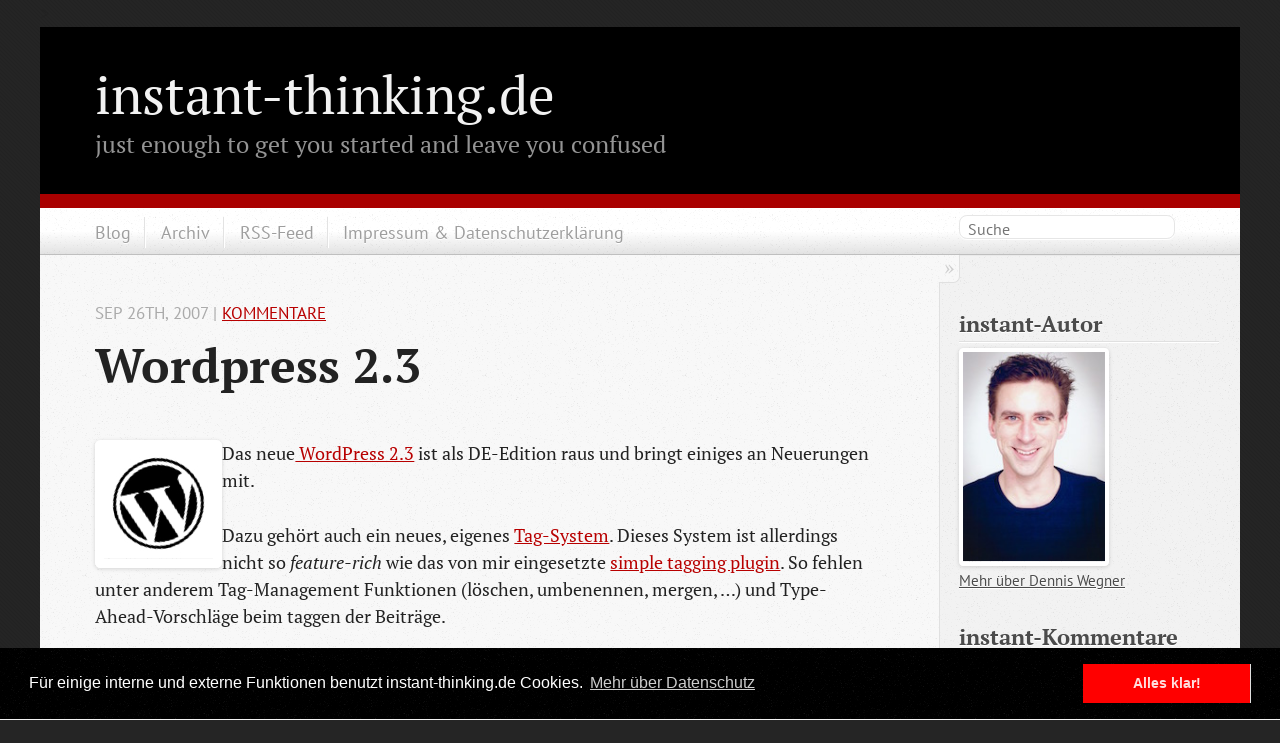

--- FILE ---
content_type: text/html; charset=UTF-8
request_url: https://instant-thinking.de/2007/09/26/wordpress-23/
body_size: 5977
content:

<!DOCTYPE html>
<!--[if IEMobile 7 ]><html class="no-js iem7"><![endif]-->
<!--[if lt IE 9]><html class="no-js lte-ie8"><![endif]-->
<!--[if (gt IE 8)|(gt IEMobile 7)|!(IEMobile)|!(IE)]><!--><html class="no-js" lang="en"><!--<![endif]-->
<head>
  <meta charset="utf-8">
  <title>Wordpress 2.3 - instant-thinking.de</title>
  <meta name="author" content="Dennis Wegner">

  
  <meta name="description" content="Das neue WordPress 2.3 ist als DE-Edition raus und bringt einiges an Neuerungen mit. Dazu gehört auch ein neues, eigenes Tag-System. Dieses System &hellip;">
  

  <!-- http://t.co/dKP3o1e -->
  <meta name="HandheldFriendly" content="True">
  <meta name="MobileOptimized" content="320">
  <meta name="viewport" content="width=device-width, initial-scale=1">

  
  <link rel="canonical" href="https://instant-thinking.de/2007/09/26/wordpress-23">
  <link href="/stylesheets/screen.css" media="screen, projection" rel="stylesheet" type="text/css">
  <script src="/javascripts/modernizr-2.0.js"></script>
  <script src="/javascripts/ender.js"></script>
  <script src="/javascripts/octopress.js" type="text/javascript"></script>
  <link href="/atom.xml" rel="alternate" title="instant-thinking.de" type="application/atom+xml">
  <!-- Custom Javascript and Stylesheets for instant-thinking.de -->

<!-- Do not leak referrers (https://w3c.github.io/webappsec-referrer-policy/)-->
<meta name="referrer" content="no-referrer">

<!--Fonts from Google's Web font directory at http://google.com/webfonts -->
<!--<link href='https://fonts.googleapis.com/css?family=PT+Serif:regular,italic,bold,bolditalic' rel='stylesheet' type='text/css'>-->
<!--<link href='https://fonts.googleapis.com/css?family=PT+Sans:regular,italic,bold,bolditalic' rel='stylesheet' type='text/css'>-->
<!--<link href='https://fonts.googleapis.com/css?family=Inconsolata' rel='stylesheet' type='text/css'>-->

<!--instant-thinking Fonts-->
<link href='/stylesheets/font_pt-serif.css' rel='stylesheet' type='text/css'>
<link href='/stylesheets/font_pt-sans.css' rel='stylesheet' type='text/css'>
<link href='/stylesheets/font_inconsolata.css' rel='stylesheet' type='text/css'>

<!-- Add jQuery library -->
<script type="text/javascript" src="/javascripts/jquery-1.8.3.min.js"></script>

<!-- Add fancyBox Javascript and CSS-->
<link rel="stylesheet" href="/stylesheets/jquery.fancybox.css?v=2.0.4" type="text/css" media="screen" />
<script type="text/javascript" src="/javascripts/jquery.fancybox.pack.js?v=2.0.4"></script>
<script type="text/javascript">
  jQuery.noConflict();    // prevents conflicts with Ender.js, use jQuery instead of $
  jQuery(document).ready(function() {
      jQuery(".fancybox").fancybox();
  });
</script>
<!-- End fancyBox Javascript and CSS-->

<!-- Add Flattr Javascript -->

<!-- End Flattr Javascript -->

<!-- Add BigFoot Footnotes Javascript and CSS -->
<style>@import url("/stylesheets/bigfoot-number.css");</style>
<script type="text/javascript" src="/javascripts/bigfoot.min.js"></script>
<script type="text/javascript">
    jQuery.bigfoot({
    actionOriginalFN: "hide",
    activateOnHover: "true",
    deleteOnUnhover: "true",
    hoverDelay: "500"
    });
</script>
<!-- End BigFoot Footnotes Javascript and CSS -->

<!-- Add CSS for Tables-->
<style>@import url("/stylesheets/tables.css");</style>
<!-- End CSS for Tables-->

<link rel="stylesheet" type="text/css" href="/stylesheets/cookieconsent.min.css" />
<script src="/javascripts/cookieconsent.min.js"></script>
<script>
window.addEventListener("load", function(){
window.cookieconsent.initialise({
  "palette": {
    "popup": {
      "background": "#000"
    },
    "button": {
      "background": "#ff0000",
      "text": "#ffdddd"
    }
  },
  "content": {
    "message": "Für einige interne und externe Funktionen benutzt instant-thinking.de Cookies.",
    "dismiss": "Alles klar!",
    "link": "Mehr über Datenschutz",
    "href": "https://instant-thinking.de/datenschutz/"
  }
})});
</script>


<!-- Add Favicons -->
<link rel="apple-touch-icon" sizes="180x180" href="/apple-touch-icon.png?v=m2d7kRGOdB">
<link rel="icon" type="image/png" href="/favicon-32x32.png?v=m2d7kRGOdB" sizes="32x32">
<link rel="icon" type="image/png" href="/favicon-16x16.png?v=m2d7kRGOdB" sizes="16x16">
<link rel="manifest" href="/manifest.json?v=m2d7kRGOdB">
<link rel="mask-icon" href="/safari-pinned-tab.svg?v=m2d7kRGOdB" color="#5bbad5">
<link rel="shortcut icon" href="/favicon.ico?v=m2d7kRGOdB">
<meta name="theme-color" content="#ffffff">
<!-- End Favicons -->

<!-- Webmentions -->
<link rel="webmention" href="https://webmention.io/instant-thinking.de/webmention" />
<link rel="pingback" href="https://webmention.io/instant-thinking.de/xmlrpc" />>

  

</head>

<body   >
  <header role="banner"><hgroup>
  <h1><a href="/" title="Home" rel="me">instant-thinking.de</a></h1>
  
    <h2>just enough to get you started and leave you confused</h2>
  
</hgroup>

</header>
  <nav role="navigation"><ul class="subscription" data-subscription="rss">
  
</ul>
  
<form action="https://google.com/search" method="get">
  <fieldset role="search">
    <input type="hidden" name="sitesearch" value="instant-thinking.de">
    <input class="search" type="text" name="q" results="0" placeholder="Suche"/>
  </fieldset>
</form>
  
<ul role=main-navigation>
  <li><a href="/">Blog</a></li>
  <li><a href="/archiv">Archiv</a></li>
  <li><a href="/atom.xml" title="subscribe via RSS">RSS-Feed</a></li>
  <li><a href="/impressum">Impressum & Datenschutzerklärung</a></li>
</ul>

</nav>
  <div id="main">
    <div id="content">
      <div>
<article class="hentry" role="article">
  
  <header>
    
      <h1 class="entry-title">Wordpress 2.3</h1>
    
    
      <p class="meta">
        








  


<time datetime="2007-09-26T00:00:00+02:00" pubdate data-updated="true">Sep 26<span>th</span>, 2007</time>
        
         | <a href="#disqus_thread">Kommentare</a>
        
      </p>
    
  </header>


<div class="entry-content"><p><img src="https://instant-thinking.de/wp-content/uploads/2007/09/wordpress-logo-tilted.jpg" align="left" alt="wp-logo" />Das neue<a href="http://blog.wordpress-deutschland.org/2007/09/25/wordpress-23-veroeffentlicht.html"> WordPress 2.3</a> ist als DE-Edition raus und bringt einiges an Neuerungen mit. </p>

<p>Dazu gehört auch ein neues, eigenes <a href="http://codex.wordpress.org/index.php?title=Version_2.3#Tagging">Tag-System</a>. Dieses System ist allerdings nicht so <em>feature-rich</em> wie das von mir eingesetzte <a href="http://trac.herewithme.fr/project/simpletagging/">simple tagging plugin</a>. So fehlen unter anderem Tag-Management Funktionen (löschen, umbenennen, mergen, …) und Type-Ahead-Vorschläge beim taggen der Beiträge.</p>

<p>Das neue Tag-System kann aber schon bestehende Simple-Tags importieren (ebenso wie andere WordPress-Tag-Systeme).</p>

<p>Ich denke solange ich meine ungetaggten Beiträge nicht fertig getaggt habe (sind ja nur noch ein paar Hundert…), werde ich mit dem Update noch warten… Zumindest solange es noch Security-Updates für die Version 2.2.3 gibt. </p>

<p>Wer sich ähnliche Gedanken macht sollte zumindest mal einen Blick auf die <a href="http://blog.wordpress-deutschland.org/2007/09/23/zehn-dinge-die-du-ueber-wordpress-23-wissen-solltest.html">Zehn Dinge die du über WordPress 2.3 wissen solltest</a> werfen, oder besser direkt in den <a href="http://codex.wordpress.org/index.php?title=Version_2.3">Codex</a> gucken.  </p>

<p>(via: dem nun <a href="http://codex.wordpress.org/index.php?title=Version_2.3#Update_Notification">obsoleten </a> <a href="http://blogshop.de/2005/07/11/wordpress-update-monitor/">WordPress UpdateMonitor Plugin</a>)</p>
</div>


  <footer>
    <p class="meta">
      
  

<span class="byline author vcard">Posted by <span class="fn">Dennis Wegner</span></span>

      








  


<time datetime="2007-09-26T00:00:00+02:00" pubdate data-updated="true">Sep 26<span>th</span>, 2007</time>
      


      

<span class="tags">
  
    Tags:
  
  
    <a class='tag' href='/tag/blog/'>blog</a>, <a class='tag' href='/tag/instant-thinking-de/'>instant-thinking.de</a>, <a class='tag' href='/tag/management/'>management</a>, <a class='tag' href='/tag/plugin/'>plugin</a>, <a class='tag' href='/tag/tag/'>tag</a>, <a class='tag' href='/tag/wordpress/'>wordpress</a>
  
</span>


    </p>
    
      <div class="sharing">
  
  
  
  
</div>

    
    <p class="meta">
      
        <a class="basic-alignment left" href="/2007/09/22/quicklinks-vom-20-september-bis-zum-21-september" title="Previous Post: QuickLinks vom 20. September bis zum 21. September">&laquo; QuickLinks vom 20. September bis zum 21. September</a>
      
      
        <a class="basic-alignment right" href="/2007/09/27/aperture-fuer-lau" title="next Post: Aperture für lau">Aperture für lau &raquo;</a>
      
    </p>
  </footer>
</article>

  <section>
    <h1>Comments</h1>
    <div id="disqus_thread" aria-live="polite"><noscript>Please enable JavaScript to view the <a href="http://disqus.com/?ref_noscript">comments powered by Disqus.</a></noscript>
</div>
  </section>

</div>

<aside class="sidebar">
  
    <section>
  <h1>instant-Autor</h1>
  <p><a href="/dennis-wegner/"><img src="/images/dennis_wegner.jpg" alt="Dennis Wegner" title="Dennis Wegner" width="150"/></a>
  
  <br />
  
  <a href="/dennis-wegner/">Mehr über Dennis Wegner</a>
  
  
  
  </p>
</section>
<section>
  <h1>instant-Kommentare</h1>
<div id="recentcomments" class="dsq-widget"><script type="text/javascript" src="https://instant-thinking.disqus.com/recent_comments_widget.js?num_items=5&hide_avatars=1&avatar_size=32&excerpt_length=3"></script></div>
</section>
<section>
  <h1>instant-Anderswo</h1>

<p><a href="https://mastodon.social/@der_dennis" title="Mastodon: der_dennis" rel="me"><img style='border:none;' src='/images/mastodon_icon.png' alt='Mastodon' /></a> <a href='https://mastodon.social/@der_dennis'>Mastodon</a></p>

<p><a href="https://bsky.app/profile/derdennis.bsky.social" title="Bluesky: derdennis" rel="me"><img style='border:none;' src='/images/bluesky_icon.png' alt='Bluesky' /></a> <a href='https://bsky.app/profile/derdennis.bsky.social'>Bluesky</a></p>



<p><a href="http://instant-thinkr.tumblr.com/"><img style='border:none;' src='/images/tumblr_icon.png' alt='Tumblr' /></a> <a href='http://instant-thinkr.tumblr.com/'>Tumblr</a></p>

<p><a href="http://pinboard.in/u:der_dennis"><img style='border:none;' src='/images/pinboard_icon.png' alt='Pinboard' /></a> <a href='http://pinboard.in/u:der_dennis'>Pinboard</a></p>

<p><a href="https://github.com/derdennis/" title="GitHub: derdennis" rel="me"><img style='border:none;' src='/images/github_icon.png' alt='Github' /></a> <a href='https://github.com/derdennis/'>Github</a></p>

<p><a href="http://www.flickr.com/photos/der_dennis/"><img style='border:none;' src='/images/flickr_icon.png' alt='Flickr' /></a> <a href='http://www.flickr.com/photos/der_dennis/'>Flickr</a></p>

<p><a href="http://www.lastfm.de/user/derDennis/"><img style='border:none;' src='/images/lastfm_icon.png' alt='last.fm' /></a> <a href='http://www.lastfm.de/user/derDennis/'>last.fm</a> </p>

<p><a href="http://www.youtube.com/user/derDennis1980/"><img style='border:none;' src='/images/youtube_icon.png' alt='Youtube' /></a> <a href='http://www.youtube.com/user/derDennis1980/'>Youtube</a></p>

<p><a href="http://www.goodreads.com/user/show/3161874-dennis-wegner"><img style='border:none;' src='/images/goodreads_icon.png' alt='Goodreads' /></a> <a href='http://www.goodreads.com/user/show/3161874-dennis-wegner'>Goodreads</a> </p>

<p><a href="https://www.linkedin.com/in/dennis-wegner-a141573/"><img style='border:none;' src='/images/linkedin_icon.png' alt='Linkedin' /></a> <a href='http://de.linkedin.com/pub/dennis-wegner/3/157/a14'>Linkedin</a> </p>

<p><a href="https://www.xing.com/profile/Dennis_Wegner3"><img style='border:none;' src='/images/xing_icon.png' alt='Xing' /></a> <a href='https://www.xing.com/profile/Dennis_Wegner3'>Xing</a> </p>

<p><a href="http://pinterest.com/derdennis5580/"><img style='border:none;' src='/images/pinterest_icon.png' alt='Pinterest' /></a> <a href='http://pinterest.com/derdennis5580/'>Pinterest</a> </p>

</section>
<section class="tag-cloud">
  <h1>instant-Tags</h1>
  <span class='tag-rank-4'><a href='/tag/tv'>tv</a></span> <span class='tag-rank-3'><a href='/tag/hardware'>hardware</a></span> <span class='tag-rank-3'><a href='/tag/quote'>quote</a></span> <span class='tag-rank-4'><a href='/tag/macbook'>macbook</a></span> <span class='tag-rank-4'><a href='/tag/reallife'>reallife</a></span> <span class='tag-rank-4'><a href='/tag/quiz'>quiz</a></span> <span class='tag-rank-3'><a href='/tag/family'>family</a></span> <span class='tag-rank-2'><a href='/tag/snipsnap'>snipsnap</a></span> <span class='tag-rank-4'><a href='/tag/mp3'>mp3</a></span> <span class='tag-rank-3'><a href='/tag/terminal'>terminal</a></span> <span class='tag-rank-3'><a href='/tag/backup'>backup</a></span> <span class='tag-rank-4'><a href='/tag/photography'>photography</a></span> <span class='tag-rank-4'><a href='/tag/design'>design</a></span> <span class='tag-rank-2'><a href='/tag/mac'>mac</a></span> <span class='tag-rank-3'><a href='/tag/wordpress'>wordpress</a></span> <span class='tag-rank-3'><a href='/tag/web'>web</a></span> <span class='tag-rank-3'><a href='/tag/bash'>bash</a></span> <span class='tag-rank-2'><a href='/tag/osx'>osx</a></span> <span class='tag-rank-3'><a href='/tag/mysql'>mysql</a></span> <span class='tag-rank-4'><a href='/tag/starwars'>starwars</a></span> <span class='tag-rank-4'><a href='/tag/safari'>safari</a></span> <span class='tag-rank-3'><a href='/tag/monitoring'>monitoring</a></span> <span class='tag-rank-3'><a href='/tag/computer'>computer</a></span> <span class='tag-rank-3'><a href='/tag/visualization'>visualization</a></span> <span class='tag-rank-3'><a href='/tag/ssh'>ssh</a></span> <span class='tag-rank-3'><a href='/tag/rss'>rss</a></span> <span class='tag-rank-3'><a href='/tag/ruby'>ruby</a></span> <span class='tag-rank-3'><a href='/tag/kino'>kino</a></span> <span class='tag-rank-4'><a href='/tag/game'>game</a></span> <span class='tag-rank-3'><a href='/tag/geek'>geek</a></span> <span class='tag-rank-4'><a href='/tag/politik'>politik</a></span> <span class='tag-rank-3'><a href='/tag/pdf'>pdf</a></span> <span class='tag-rank-3'><a href='/tag/latex'>latex</a></span> <span class='tag-rank-4'><a href='/tag/svn'>svn</a></span> <span class='tag-rank-3'><a href='/tag/linux'>linux</a></span> <span class='tag-rank-3'><a href='/tag/unix'>unix</a></span> <span class='tag-rank-3'><a href='/tag/sysadmin'>sysadmin</a></span> <span class='tag-rank-3'><a href='/tag/browser'>browser</a></span> <span class='tag-rank-3'><a href='/tag/internet'>internet</a></span> <span class='tag-rank-4'><a href='/tag/desktop'>desktop</a></span> <span class='tag-rank-4'><a href='/tag/wlan'>wlan</a></span> <span class='tag-rank-3'><a href='/tag/cli'>cli</a></span> <span class='tag-rank-3'><a href='/tag/python'>python</a></span> <span class='tag-rank-3'><a href='/tag/server'>server</a></span> <span class='tag-rank-2'><a href='/tag/code'>code</a></span> <span class='tag-rank-3'><a href='/tag/blog'>blog</a></span> <span class='tag-rank-3'><a href='/tag/download'>download</a></span> <span class='tag-rank-3'><a href='/tag/php'>php</a></span> <span class='tag-rank-3'><a href='/tag/gtd'>gtd</a></span> <span class='tag-rank-4'><a href='/tag/buch'>buch</a></span> <span class='tag-rank-4'><a href='/tag/musik'>musik</a></span> <span class='tag-rank-3'><a href='/tag/vim'>vim</a></span> <span class='tag-rank-3'><a href='/tag/editor'>editor</a></span> <span class='tag-rank-3'><a href='/tag/git'>git</a></span> <span class='tag-rank-3'><a href='/tag/twitter'>twitter</a></span> <span class='tag-rank-3'><a href='/tag/network'>network</a></span> <span class='tag-rank-4'><a href='/tag/encryption'>encryption</a></span> <span class='tag-rank-3'><a href='/tag/apple'>apple</a></span> <span class='tag-rank-4'><a href='/tag/familie'>familie</a></span> <span class='tag-rank-4'><a href='/tag/http'>http</a></span> <span class='tag-rank-3'><a href='/tag/shell'>shell</a></span> <span class='tag-rank-4'><a href='/tag/perl'>perl</a></span> <span class='tag-rank-3'><a href='/tag/real-life'>real life</a></span> <span class='tag-rank-4'><a href='/tag/search'>search</a></span> <span class='tag-rank-3'><a href='/tag/sync'>sync</a></span> <span class='tag-rank-3'><a href='/tag/windows'>windows</a></span> <span class='tag-rank-3'><a href='/tag/javascript'>javascript</a></span> <span class='tag-rank-4'><a href='/tag/test'>test</a></span> <span class='tag-rank-3'><a href='/tag/plugin'>plugin</a></span> <span class='tag-rank-3'><a href='/tag/fun'>fun</a></span> <span class='tag-rank-4'><a href='/tag/werbung'>werbung</a></span> <span class='tag-rank-3'><a href='/tag/keyboard'>keyboard</a></span> <span class='tag-rank-3'><a href='/tag/html'>html</a></span> <span class='tag-rank-3'><a href='/tag/music'>music</a></span> <span class='tag-rank-3'><a href='/tag/iphone'>iphone</a></span> <span class='tag-rank-3'><a href='/tag/markdown'>markdown</a></span> <span class='tag-rank-4'><a href='/tag/ipad'>ipad</a></span> <span class='tag-rank-3'><a href='/tag/amazon'>amazon</a></span> <span class='tag-rank-3'><a href='/tag/versioncontrol'>versioncontrol</a></span> <span class='tag-rank-3'><a href='/tag/itunes'>itunes</a></span> <span class='tag-rank-4'><a href='/tag/wiki'>wiki</a></span> <span class='tag-rank-3'><a href='/tag/howto'>howto</a></span> <span class='tag-rank-3'><a href='/tag/script'>script</a></span> <span class='tag-rank-3'><a href='/tag/web2-0'>web2.0</a></span> <span class='tag-rank-3'><a href='/tag/security'>security</a></span> <span class='tag-rank-3'><a href='/tag/css'>css</a></span> <span class='tag-rank-3'><a href='/tag/video'>video</a></span> <span class='tag-rank-4'><a href='/tag/ipod'>ipod</a></span> <span class='tag-rank-4'><a href='/tag/development'>development</a></span> <span class='tag-rank-3'><a href='/tag/flickr'>flickr</a></span> <span class='tag-rank-4'><a href='/tag/ios'>ios</a></span> <span class='tag-rank-3'><a href='/tag/google'>google</a></span> <span class='tag-rank-4'><a href='/tag/youtube'>youtube</a></span> <span class='tag-rank-3'><a href='/tag/filesystem'>filesystem</a></span> <span class='tag-rank-4'><a href='/tag/documentation'>documentation</a></span> <span class='tag-rank-4'><a href='/tag/automation'>automation</a></span> <span class='tag-rank-3'><a href='/tag/photo'>photo</a></span> <span class='tag-rank-4'><a href='/tag/gui'>gui</a></span> <span class='tag-rank-3'><a href='/tag/txt'>txt</a></span> <span class='tag-rank-3'><a href='/tag/mail'>mail</a></span> <span class='tag-rank-4'><a href='/tag/games'>games</a></span> 
  </section>
<section>
  <h1>instant-Lizenz</h1>
<a rel="license" href="https://creativecommons.org/licenses/by-nc-sa/4.0/"><img alt="Creative Commons Lizenzvertrag" style="border-width:0" src="https://instant-thinking.de/images/cc-licence-button-88x31.png" /></a><br /><span xmlns:dct="https://purl.org/dc/terms/" property="dct:title">instant-thinking.de</span> von <a xmlns:cc="https://creativecommons.org/ns#" href="https://instant-thinking.de" property="cc:attributionName" rel="cc:attributionURL">Dennis Wegner</a> ist lizenziert unter einer <a rel="license" href="https://creativecommons.org/licenses/by-nc-sa/4.0/">Creative Commons Namensnennung - Nicht-kommerziell - Weitergabe unter gleichen Bedingungen 4.0 International Lizenz</a>.
</section>

  
</aside>


    </div>
  </div>
  <footer role="contentinfo"><p>
&rsaquo; instant-thinking.de &lsaquo; 
</p>
<p>
<span class="credit">Transformed from text to monster by <a href="http://jekyllrb.com/">Jekyll</a> &mdash;powered by <a href="http://octopress.org">Octopress</a></span>
</p>

<p>
Stats for geeks:<br>
Build with <code>ruby-1.9.3-p0</code>
on <code>Mac-mini.fritz.box</code>
at <code>2025-06-09 10:39:28</code>
out of Git revision <code>39d65f6*</code>
</p>

<p>
<img src="/images/made_on_a_mac.png" alt="Made on a Mac" />
</p>

</footer>
  

<script type="text/javascript">
      var disqus_shortname = 'instant-thinking';
      
        
        // var disqus_developer = 1;
        var disqus_identifier = 'https://instant-thinking.de/2007/09/26/wordpress-23';
        var disqus_url = 'https://instant-thinking.de/2007/09/26/wordpress-23';
        var disqus_script = 'embed.js';
      
    (function () {
      var dsq = document.createElement('script'); dsq.type = 'text/javascript'; dsq.async = true;
      dsq.src = 'https://' + disqus_shortname + '.disqus.com/' + disqus_script;
      (document.getElementsByTagName('head')[0] || document.getElementsByTagName('body')[0]).appendChild(dsq);
    }());
</script>






  <script type="text/javascript">
    (function(){
      var twitterWidgets = document.createElement('script');
      twitterWidgets.type = 'text/javascript';
      twitterWidgets.async = true;
      twitterWidgets.src = 'https://platform.twitter.com/widgets.js';
      document.getElementsByTagName('head')[0].appendChild(twitterWidgets);
    })();
  </script>



<!-- Piwik -->
<script type="text/javascript">
  var _paq = _paq || [];
  _paq.push(['disableCookies']);
  _paq.push(['trackPageView']);
  _paq.push(['enableLinkTracking']);
  (function() {
    var u="//piwik.instant-thinking.de/";
    _paq.push(['setTrackerUrl', u+'piwik.php']);
    _paq.push(['setSiteId', '1']);
    var d=document, g=d.createElement('script'), s=d.getElementsByTagName('script')[0];
    g.type='text/javascript'; g.async=true; g.defer=true; g.src=u+'piwik.js'; s.parentNode.insertBefore(g,s);
  })();
</script>
<noscript><p><img src="//piwik.instant-thinking.de/piwik.php?idsite=1" style="border:0;" alt="" /></p></noscript>
<!-- End Piwik Code -->






</body>
</html>


--- FILE ---
content_type: text/css
request_url: https://instant-thinking.de/stylesheets/screen.css
body_size: 10162
content:
html,body,div,span,applet,object,iframe,h1,h2,h3,h4,h5,h6,p,blockquote,pre,a,abbr,acronym,address,big,cite,code,del,dfn,em,img,ins,kbd,q,s,samp,small,strike,strong,sub,sup,tt,var,b,u,i,center,dl,dt,dd,ol,ul,li,fieldset,form,label,legend,table,caption,tbody,tfoot,thead,tr,th,td,article,aside,canvas,details,embed,figure,figcaption,footer,header,hgroup,menu,nav,output,ruby,section,summary,time,mark,audio,video{margin:0;padding:0;border:0;font-size:100%;font:inherit;vertical-align:baseline}body{line-height:1}ol,ul{list-style:none}table{border-collapse:collapse;border-spacing:0}caption,th,td{text-align:left;font-weight:normal;vertical-align:middle}q,blockquote{quotes:none}q:before,q:after,blockquote:before,blockquote:after{content:"";content:none}a img{border:none}article,aside,details,figcaption,figure,footer,header,hgroup,menu,nav,section,summary{display:block}article,aside,details,figcaption,figure,footer,header,hgroup,menu,nav,section,summary{display:block}a{color:#b80000}a:visited{color:#6da400}a:focus{color:#eb0000}a:hover{color:#eb0000}a:active{color:#9f0000}aside.sidebar a{color:#b80000}aside.sidebar a:focus{color:#eb0000}aside.sidebar a:hover{color:#eb0000}aside.sidebar a:active{color:#9f0000}a{-moz-transition:color 0.3s;-webkit-transition:color 0.3s;-o-transition:color 0.3s;transition:color 0.3s}html{background:#252525 url('/images/line-tile.png?1324621113') top left}body > div{background:#f2f2f2 url('/images/noise.png?1324621113') top left;border-bottom:1px solid #f2f2f2}body > div > div{background:#f8f8f8 url('/images/noise.png?1324621113') top left;border-right:1px solid #e0e0e0}.heading,body > header h1,h1,h2,h3,h4,h5,h6{font-family:"PT Serif", "Georgia", "Helvetica Neue", Arial, sans-serif}.sans,body > header h2,body > nav form .search,body > nav a,article header p.meta,article > footer,#content .blog-index footer,html .gist .gist-file .gist-meta,#blog-archives a.category,#blog-archives time,aside.sidebar section,body > footer{font-family:"PT Sans", sans-serif}.serif,body,#content .blog-index a[rel=full-article]{font-family:"PT Serif", serif}.mono,pre,code,tt,p code,li code{font-family:"Inconsolata", monospace}body > header h1{font-size:2.2em;font-family:"PT Serif", "Georgia", "Helvetica Neue", Arial, sans-serif;font-weight:normal;line-height:1.2em;margin-bottom:0.6667em}body > header h2{font-family:"PT Serif", "Georgia", "Helvetica Neue", Arial, sans-serif}body{line-height:1.5em;color:#222}h1{font-size:2.2em;line-height:1.2em}@media only screen and (min-width: 992px){body{font-size:1.15em}h1{font-size:2.6em;line-height:1.2em}}h1,h2,h3,h4,h5,h6{text-rendering:optimizelegibility;margin-bottom:1em;font-weight:bold}h2,section h1{font-size:1.5em}h3,section h2,section section h1{font-size:1.3em}h4,section h3,section section h2,section section section h1{font-size:1em}h5,section h4,section section h3{font-size:.9em}h6,section h5,section section h4,section section section h3{font-size:.8em}p,blockquote,ul,ol{margin-bottom:1.5em}ul{list-style-type:disc}ul ul{list-style-type:circle;margin-bottom:0px}ul ul ul{list-style-type:square;margin-bottom:0px}ol{list-style-type:decimal}ol ol{list-style-type:lower-alpha;margin-bottom:0px}ol ol ol{list-style-type:lower-roman;margin-bottom:0px}ul,ul ul,ul ol,ol,ol ul,ol ol{margin-left:1.3em}strong{font-weight:bold}em{font-style:italic}sup,sub{font-size:0.8em;position:relative;display:inline-block}sup{top:-0.5em}sub{bottom:-0.5em}q{font-style:italic}q:before{content:"\201C"}q:after{content:"\201D"}em,dfn{font-style:italic}strong,dfn{font-weight:bold}del,s{text-decoration:line-through}abbr,acronym{border-bottom:1px dotted;cursor:help}sub,sup{line-height:0}hr{margin-bottom:0.2em}small{font-size:.8em}big{font-size:1.2em}blockquote{font-style:italic;position:relative;font-size:1.2em;line-height:1.5em;padding-left:1em;border-left:4px solid rgba(170,170,170,0.5)}blockquote cite{font-style:italic}blockquote cite a{color:#aaa !important;word-wrap:break-word}blockquote cite:before{content:'\2014';padding-right:.3em;padding-left:.3em;color:#aaa}@media only screen and (min-width: 992px){blockquote{padding-left:1.5em;border-left-width:4px}}.pullquote-right:before,.pullquote-left:before{padding:0;border:none;content:attr(data-pullquote);float:right;width:45%;margin:.5em 0 1em 1.5em;position:relative;top:7px;font-size:1.4em;line-height:1.45em}.pullquote-left:before{float:left;margin:.5em 1.5em 1em 0}.force-wrap,article a,aside.sidebar a{white-space:-moz-pre-wrap;white-space:-pre-wrap;white-space:-o-pre-wrap;white-space:pre-wrap;word-wrap:break-word}.group,body > header,body > nav,body > footer,body #content > article,body #content > div > article,body #content > div > section,body div.pagination,aside.sidebar,#main,#content,.collapse-sidebar aside.sidebar{*zoom:1}.group:after,body > header:after,body > nav:after,body > footer:after,body #content > article:after,body #content > div > article:after,body #content > div > section:after,body div.pagination:after,aside.sidebar:after,#main:after,#content:after,.collapse-sidebar aside.sidebar:after{content:"";display:table;clear:both}body{-webkit-text-size-adjust:none;max-width:1200px;position:relative;margin:0 auto}body > header,body > nav,body > footer,body #content > article,body #content > div > article,body #content > div > section{padding-left:18px;padding-right:18px}@media only screen and (min-width: 480px){body > header,body > nav,body > footer,body #content > article,body #content > div > article,body #content > div > section{padding-left:25px;padding-right:25px}}@media only screen and (min-width: 768px){body > header,body > nav,body > footer,body #content > article,body #content > div > article,body #content > div > section{padding-left:35px;padding-right:35px}}@media only screen and (min-width: 992px){body > header,body > nav,body > footer,body #content > article,body #content > div > article,body #content > div > section{padding-left:55px;padding-right:55px}}body div.pagination{margin-left:18px;margin-right:18px}@media only screen and (min-width: 480px){body div.pagination{margin-left:25px;margin-right:25px}}@media only screen and (min-width: 768px){body div.pagination{margin-left:35px;margin-right:35px}}@media only screen and (min-width: 992px){body div.pagination{margin-left:55px;margin-right:55px}}body > header{font-size:1em;padding-top:1.5em;padding-bottom:1.5em}#content > div,#content > article{width:100%}aside.sidebar{float:none;padding:0 18px 1px;background-color:#f7f7f7;border-top:1px solid #e0e0e0}.flex-content,article img,article video,article .flash-video,article .caption-wrapper,aside.sidebar img{max-width:100%;height:auto}.basic-alignment.left,article img.left,article video.left,article .left.flash-video,article .left.caption-wrapper,aside.sidebar img.left{float:left;margin-right:1.5em}.basic-alignment.right,article img.right,article video.right,article .right.flash-video,article .right.caption-wrapper,aside.sidebar img.right{float:right;margin-left:1.5em}.basic-alignment.center,article img.center,article video.center,article .center.flash-video,article .center.caption-wrapper,aside.sidebar img.center{display:block;margin:0 auto 1.5em}.basic-alignment.left,article img.left,article video.left,article .left.flash-video,article .left.caption-wrapper,aside.sidebar img.left,.basic-alignment.right,article img.right,article video.right,article .right.flash-video,article .right.caption-wrapper,aside.sidebar img.right{margin-bottom:.8em}.toggle-sidebar,.no-sidebar .toggle-sidebar{display:none}@media only screen and (min-width: 750px){body.sidebar-footer aside.sidebar{float:none;width:auto;clear:left;margin:0;padding:0 35px 1px;background-color:#f7f7f7;border-top:1px solid #eaeaea}body.sidebar-footer aside.sidebar section.odd,body.sidebar-footer aside.sidebar section.even{float:left;width:48%}body.sidebar-footer aside.sidebar section.odd{margin-left:0}body.sidebar-footer aside.sidebar section.even{margin-left:4%}body.sidebar-footer aside.sidebar.thirds section{width:30%;margin-left:5%}body.sidebar-footer aside.sidebar.thirds section.first{margin-left:0;clear:both}}body.sidebar-footer #content{margin-right:0px}body.sidebar-footer .toggle-sidebar{display:none}@media only screen and (min-width: 550px){body > header{font-size:1em}}@media only screen and (min-width: 750px){aside.sidebar{float:none;width:auto;clear:left;margin:0;padding:0 35px 1px;background-color:#f7f7f7;border-top:1px solid #eaeaea}aside.sidebar section.odd,aside.sidebar section.even{float:left;width:48%}aside.sidebar section.odd{margin-left:0}aside.sidebar section.even{margin-left:4%}aside.sidebar.thirds section{width:30%;margin-left:5%}aside.sidebar.thirds section.first{margin-left:0;clear:both}}@media only screen and (min-width: 768px){body{-webkit-text-size-adjust:auto}body > header{font-size:1.2em}#main{padding:0;margin:0 auto}#content{margin-right:240px;position:relative}.no-sidebar #content{margin-right:0;border-right:0}.collapse-sidebar #content{margin-right:20px}#content > div,#content > article{padding-top:17.5px;padding-bottom:17.5px;float:left}aside.sidebar{width:210px;padding:0 15px 15px;background:none;clear:none;float:left;margin:0 -100% 0 0}aside.sidebar section{width:auto;margin-left:0}aside.sidebar section.odd,aside.sidebar section.even{float:none;width:auto;margin-left:0}.collapse-sidebar aside.sidebar{float:none;width:auto;clear:left;margin:0;padding:0 35px 1px;background-color:#f7f7f7;border-top:1px solid #eaeaea}.collapse-sidebar aside.sidebar section.odd,.collapse-sidebar aside.sidebar section.even{float:left;width:48%}.collapse-sidebar aside.sidebar section.odd{margin-left:0}.collapse-sidebar aside.sidebar section.even{margin-left:4%}.collapse-sidebar aside.sidebar.thirds section{width:30%;margin-left:5%}.collapse-sidebar aside.sidebar.thirds section.first{margin-left:0;clear:both}}@media only screen and (min-width: 992px){body > header{font-size:1.3em}#content{margin-right:300px}#content > div,#content > article{padding-top:27.5px;padding-bottom:27.5px}aside.sidebar{width:260px;padding:1.2em 20px 20px}.collapse-sidebar aside.sidebar{padding-left:55px;padding-right:55px}}@media only screen and (min-width: 768px){ul,ol{margin-left:0}}body > header{background:#000}body > header h1{display:inline-block;margin:0}body > header h1 a,body > header h1 a:visited,body > header h1 a:hover{color:#f2f2f2;text-decoration:none}body > header h2{margin:.2em 0 0;font-size:1em;color:#949494;font-weight:normal}body > nav{position:relative;background-color:#fff;background:url('/images/noise.png?1324621113'),-webkit-gradient(linear, 50% 0%, 50% 100%, color-stop(0%, #ffffff), color-stop(50%, #ffffff), color-stop(100%, #e3e3e3));background:url('/images/noise.png?1324621113'),-webkit-linear-gradient(#ffffff,#ffffff,#e3e3e3);background:url('/images/noise.png?1324621113'),-moz-linear-gradient(#ffffff,#ffffff,#e3e3e3);background:url('/images/noise.png?1324621113'),-o-linear-gradient(#ffffff,#ffffff,#e3e3e3);background:url('/images/noise.png?1324621113'),-ms-linear-gradient(#ffffff,#ffffff,#e3e3e3);background:url('/images/noise.png?1324621113'),linear-gradient(#ffffff,#ffffff,#e3e3e3);border-top:1px solid #fff;border-bottom:1px solid #bfbfbf;padding-top:.35em;padding-bottom:.35em}body > nav form{-moz-background-clip:padding;-webkit-background-clip:padding;-o-background-clip:padding-box;-ms-background-clip:padding-box;-khtml-background-clip:padding-box;background-clip:padding-box;margin:0;padding:0}body > nav form .search{padding:.3em .5em 0;font-size:.85em;line-height:1.1em;width:95%;-moz-border-radius:0.5em;-webkit-border-radius:0.5em;-o-border-radius:0.5em;-ms-border-radius:0.5em;-khtml-border-radius:0.5em;border-radius:0.5em;-moz-background-clip:padding;-webkit-background-clip:padding;-o-background-clip:padding-box;-ms-background-clip:padding-box;-khtml-background-clip:padding-box;background-clip:padding-box;-moz-box-shadow:#fff 0 1px;-webkit-box-shadow:#fff 0 1px;-o-box-shadow:#fff 0 1px;box-shadow:#fff 0 1px;background-color:#fff;border:1px solid #e6e6e6;color:#888}body > nav form .search:focus{color:#444;border-color:#80b1df;-moz-box-shadow:#80b1df 0 0 4px,#80b1df 0 0 3px inset;-webkit-box-shadow:#80b1df 0 0 4px,#80b1df 0 0 3px inset;-o-box-shadow:#80b1df 0 0 4px,#80b1df 0 0 3px inset;box-shadow:#80b1df 0 0 4px,#80b1df 0 0 3px inset;background-color:#fff;outline:none}body > nav fieldset[role=search]{float:right;width:48%}body > nav fieldset.mobile-nav{float:left;width:48%}body > nav fieldset.mobile-nav select{width:100%;font-size:.8em;border:1px solid #888}body > nav ul{display:none}@media only screen and (min-width: 550px){body > nav{font-size:.9em}body > nav ul{margin:0;padding:0;border:0;overflow:hidden;*zoom:1;float:left;display:block;padding-top:.15em}body > nav ul li{list-style-image:none;list-style-type:none;margin-left:0px;white-space:nowrap;display:inline;float:left;padding-left:0;padding-right:0}body > nav ul li:first-child,body > nav ul li.first{padding-left:0}body > nav ul li:last-child{padding-right:0}body > nav ul li.last{padding-right:0}body > nav ul.subscription{margin-left:.8em;float:right}body > nav ul.subscription li:last-child a{padding-right:0}body > nav ul li{margin:0}body > nav a{color:#9e9e9e;text-shadow:#fff 0 1px;float:left;text-decoration:none;font-size:1.1em;padding:.1em 0;line-height:1.5em}body > nav a:visited{color:#9e9e9e}body > nav a:hover{color:#5e5e5e}body > nav li + li{border-left:1px solid #e3e3e3;margin-left:.8em}body > nav li + li a{padding-left:.8em;border-left:1px solid #fff}body > nav form{float:right;text-align:left;padding-left:.8em;width:175px}body > nav form .search{width:93%;font-size:.95em;line-height:1.2em}body > nav ul[data-subscription$=email] + form{width:97px}body > nav ul[data-subscription$=email] + form .search{width:91%}body > nav fieldset.mobile-nav{display:none}body > nav fieldset[role=search]{width:99%}}@media only screen and (min-width: 992px){body > nav form{width:215px}body > nav ul[data-subscription$=email] + form{width:147px}}.no-placeholder body > nav .search{background:#fff url('/images/search.png?1324621113') 0.3em 0.25em no-repeat;text-indent:1.3em}@media only screen and (min-width: 550px){.maskImage body > nav ul[data-subscription$=email] + form{width:123px}}@media only screen and (min-width: 992px){.maskImage body > nav ul[data-subscription$=email] + form{width:173px}}.maskImage ul.subscription{position:relative;top:.2em}.maskImage ul.subscription li,.maskImage ul.subscription a{border:0;padding:0}.maskImage a[rel=subscribe-rss]{position:relative;top:0px;text-indent:-999999em;background-color:#fff;border:0;padding:0}.maskImage a[rel=subscribe-rss],.maskImage a[rel=subscribe-rss]:after{-moz-mask-image:url('/images/rss.png?1372480980');-webkit-mask-image:url('/images/rss.png?1372480980');-o-mask-image:url('/images/rss.png?1372480980');-ms-mask-image:url('/images/rss.png?1372480980');-khtml-mask-image:url('/images/rss.png?1372480980');mask-image:url('/images/rss.png?1372480980');-moz-mask-repeat:no-repeat;-webkit-mask-repeat:no-repeat;-o-mask-repeat:no-repeat;-ms-mask-repeat:no-repeat;-khtml-mask-repeat:no-repeat;mask-repeat:no-repeat;width:22px;height:22px}.maskImage a[rel=subscribe-rss]:after{content:"";position:absolute;top:-1px;left:0;background-color:#dedede}.maskImage a[rel=subscribe-rss]:hover:after{background-color:#d1d1d1}.maskImage a[rel=subscribe-email]{position:relative;top:0px;text-indent:-999999em;background-color:#fff;border:0;padding:0}.maskImage a[rel=subscribe-email],.maskImage a[rel=subscribe-email]:after{-moz-mask-image:url('/images/email.png?1324621113');-webkit-mask-image:url('/images/email.png?1324621113');-o-mask-image:url('/images/email.png?1324621113');-ms-mask-image:url('/images/email.png?1324621113');-khtml-mask-image:url('/images/email.png?1324621113');mask-image:url('/images/email.png?1324621113');-moz-mask-repeat:no-repeat;-webkit-mask-repeat:no-repeat;-o-mask-repeat:no-repeat;-ms-mask-repeat:no-repeat;-khtml-mask-repeat:no-repeat;mask-repeat:no-repeat;width:28px;height:22px}.maskImage a[rel=subscribe-email]:after{content:"";position:absolute;top:-1px;left:0;background-color:#dedede}.maskImage a[rel=subscribe-email]:hover:after{background-color:#d1d1d1}article{padding-top:1em}article header{position:relative;padding-top:2em;padding-bottom:1em;margin-bottom:1em;background:url('[data-uri]') bottom left repeat-x}article header h1{margin:0}article header h1 a{text-decoration:none}article header h1 a:hover{text-decoration:underline}article header p{font-size:.9em;color:#aaa;margin:0}article header p.meta{text-transform:uppercase;position:absolute;top:0}@media only screen and (min-width: 768px){article header{margin-bottom:1.5em;padding-bottom:1em;background:url('[data-uri]') bottom left repeat-x}}article h2{padding-top:0.8em;background:url('[data-uri]') top left repeat-x}.entry-content article h2:first-child,article header + h2{padding-top:0}article h2:first-child,article header + h2{background:none}article .feature{padding-top:.5em;margin-bottom:1em;padding-bottom:1em;background:url('[data-uri]') bottom left repeat-x;font-size:2.0em;font-style:italic;line-height:1.3em}article img,article video,article .flash-video,article .caption-wrapper{-moz-border-radius:0.3em;-webkit-border-radius:0.3em;-o-border-radius:0.3em;-ms-border-radius:0.3em;-khtml-border-radius:0.3em;border-radius:0.3em;-moz-box-shadow:rgba(0,0,0,0.15) 0 1px 4px;-webkit-box-shadow:rgba(0,0,0,0.15) 0 1px 4px;-o-box-shadow:rgba(0,0,0,0.15) 0 1px 4px;box-shadow:rgba(0,0,0,0.15) 0 1px 4px;-moz-box-sizing:border-box;-webkit-box-sizing:border-box;-ms-box-sizing:border-box;box-sizing:border-box;border:white 0.5em solid}article img.caption,article video.caption,article .flash-video.caption,article .caption-wrapper.caption{-moz-border-radius:0px;-webkit-border-radius:0px;-o-border-radius:0px;-ms-border-radius:0px;-khtml-border-radius:0px;border-radius:0px;-moz-box-shadow:0px;-webkit-box-shadow:0px;-o-box-shadow:0px;box-shadow:0px;-moz-box-sizing:border-box;-webkit-box-sizing:border-box;-ms-box-sizing:border-box;box-sizing:border-box;border:0px}article .caption-wrapper{display:inline-block;margin-bottom:10px}article .caption-wrapper .caption-text{background:#fff;text-align:center;font-size:.8em;color:#666;display:block}article video,article .flash-video{margin:0 auto 1.5em}article video{display:block;width:100%}article .flash-video > div{position:relative;display:block;padding-bottom:56.25%;padding-top:1px;height:0;overflow:hidden}article .flash-video > div iframe,article .flash-video > div object,article .flash-video > div embed{position:absolute;top:0;left:0;width:100%;height:100%}article > footer{padding-bottom:2.5em;margin-top:2em}article > footer p.meta{margin-bottom:.8em;font-size:.85em;clear:both;overflow:hidden}.blog-index article + article{background:url('[data-uri]') top left repeat-x}#content .blog-index{padding-top:0;padding-bottom:0}#content .blog-index article{padding-top:2em}#content .blog-index article header{background:none;padding-bottom:0}#content .blog-index article h1{font-size:2.2em}#content .blog-index article h1 a{color:inherit}#content .blog-index article h1 a:hover{color:#eb0000}#content .blog-index a[rel=full-article]{background:#ebebeb;display:inline-block;padding:.4em .8em;margin-right:.5em;text-decoration:none;color:#666;-moz-transition:background-color 0.5s;-webkit-transition:background-color 0.5s;-o-transition:background-color 0.5s;transition:background-color 0.5s}#content .blog-index a[rel=full-article]:hover{background:#eb0000;text-shadow:none;color:#f8f8f8}#content .blog-index footer{margin-top:1em}.separator,article > footer .byline + time:before,article > footer time + time:before,article > footer .comments:before,article > footer .byline ~ .categories:before,article > footer .byline ~ .tags:before{content:"\2022 ";padding:0 .4em 0 .2em;display:inline-block}#content div.pagination{text-align:center;font-size:.95em;position:relative;background:url('[data-uri]') top left repeat-x;padding-top:1.5em;padding-bottom:1.5em}#content div.pagination a{text-decoration:none;color:#aaa}#content div.pagination a.prev{position:absolute;left:0}#content div.pagination a.next{position:absolute;right:0}#content div.pagination a:hover{color:#eb0000}#content div.pagination a[href*=archive]:before,#content div.pagination a[href*=archive]:after{content:'\2014';padding:0 .3em}p.meta + .sharing{padding-top:1em;padding-left:0;background:url('[data-uri]') top left repeat-x}.highlight,html .gist .gist-file .gist-syntax .gist-highlight{border:1px solid #05232b !important}.highlight table td.code,html .gist .gist-file .gist-syntax .gist-highlight table td.code{width:100%}.highlight .line-numbers,html .gist .gist-file .gist-syntax .gist-highlight .line-numbers{text-align:right;font-size:13px;line-height:1.45em;background:#073642 url('/images/noise.png?1324621113') top left !important;border-right:1px solid #00232c !important;-moz-box-shadow:#083e4b -1px 0 inset;-webkit-box-shadow:#083e4b -1px 0 inset;-o-box-shadow:#083e4b -1px 0 inset;box-shadow:#083e4b -1px 0 inset;text-shadow:#021014 0 -1px;padding:.8em !important;-moz-border-radius:0;-webkit-border-radius:0;-o-border-radius:0;-ms-border-radius:0;-khtml-border-radius:0;border-radius:0}.highlight .line-numbers span,html .gist .gist-file .gist-syntax .gist-highlight .line-numbers span{color:#586e75 !important}figure.code,.gist-file,pre{-moz-box-shadow:rgba(0,0,0,0.06) 0 0 10px;-webkit-box-shadow:rgba(0,0,0,0.06) 0 0 10px;-o-box-shadow:rgba(0,0,0,0.06) 0 0 10px;box-shadow:rgba(0,0,0,0.06) 0 0 10px}figure.code .highlight pre,.gist-file .highlight pre,pre .highlight pre{-moz-box-shadow:none;-webkit-box-shadow:none;-o-box-shadow:none;box-shadow:none}html .gist .gist-file{margin-bottom:1.8em;position:relative;border:none;padding-top:26px !important}html .gist .gist-file .gist-syntax{border-bottom:0 !important;background:none !important}html .gist .gist-file .gist-syntax .gist-highlight{background:#002b36 !important}html .gist .gist-file .gist-meta{padding:.6em 0.8em;border:1px solid #083e4b !important;color:#586e75;font-size:.7em !important;background:#073642 url('/images/noise.png?1324621113') top left;line-height:1.5em}html .gist .gist-file .gist-meta a{color:#75878b !important;text-decoration:none}html .gist .gist-file .gist-meta a:hover{text-decoration:underline}html .gist .gist-file .gist-meta a:hover{color:#93a1a1 !important}html .gist .gist-file .gist-meta a[href*='#file']{position:absolute;top:0;left:0;right:-10px;color:#474747 !important}html .gist .gist-file .gist-meta a[href*='#file']:hover{color:#b80000 !important}html .gist .gist-file .gist-meta a[href*=raw]{top:.4em}pre{background:#002b36 url('/images/noise.png?1324621113') top left;-moz-border-radius:0.4em;-webkit-border-radius:0.4em;-o-border-radius:0.4em;-ms-border-radius:0.4em;-khtml-border-radius:0.4em;border-radius:0.4em;border:1px solid #05232b;line-height:1.45em;font-size:13px;margin-bottom:2.1em;padding:.8em 1em;color:#93a1a1;overflow:auto}h3.filename + pre{-moz-border-radius-topleft:0px;-webkit-border-top-left-radius:0px;-o-border-top-left-radius:0px;-ms-border-top-left-radius:0px;-khtml-border-top-left-radius:0px;border-top-left-radius:0px;-moz-border-radius-topright:0px;-webkit-border-top-right-radius:0px;-o-border-top-right-radius:0px;-ms-border-top-right-radius:0px;-khtml-border-top-right-radius:0px;border-top-right-radius:0px}p code,li code{display:inline-block;white-space:no-wrap;background:#fff;font-size:.8em;line-height:1.5em;color:#555;border:1px solid #ddd;-moz-border-radius:0.4em;-webkit-border-radius:0.4em;-o-border-radius:0.4em;-ms-border-radius:0.4em;-khtml-border-radius:0.4em;border-radius:0.4em;padding:0 .3em;margin:-1px 0}p pre code,li pre code{font-size:1em !important;background:none;border:none}.pre-code,html .gist .gist-file .gist-syntax .gist-highlight pre,.highlight code{font-family:"Inconsolata",monospace !important;overflow:scroll;overflow-y:hidden;display:block;padding:.8em !important;overflow-x:auto;line-height:1.45em;background:#002b36 url('/images/noise.png?1324621113') top left !important;color:#93a1a1 !important}.pre-code *::-moz-selection,html .gist .gist-file .gist-syntax .gist-highlight pre *::-moz-selection,.highlight code *::-moz-selection{background:#386774;color:inherit;text-shadow:#002b36 0 1px}.pre-code *::-webkit-selection,html .gist .gist-file .gist-syntax .gist-highlight pre *::-webkit-selection,.highlight code *::-webkit-selection{background:#386774;color:inherit;text-shadow:#002b36 0 1px}.pre-code *::selection,html .gist .gist-file .gist-syntax .gist-highlight pre *::selection,.highlight code *::selection{background:#386774;color:inherit;text-shadow:#002b36 0 1px}.pre-code span,html .gist .gist-file .gist-syntax .gist-highlight pre span,.highlight code span{color:#93a1a1 !important}.pre-code span,html .gist .gist-file .gist-syntax .gist-highlight pre span,.highlight code span{font-style:normal !important;font-weight:normal !important}.pre-code .c,html .gist .gist-file .gist-syntax .gist-highlight pre .c,.highlight code .c{color:#586e75 !important;font-style:italic !important}.pre-code .cm,html .gist .gist-file .gist-syntax .gist-highlight pre .cm,.highlight code .cm{color:#586e75 !important;font-style:italic !important}.pre-code .cp,html .gist .gist-file .gist-syntax .gist-highlight pre .cp,.highlight code .cp{color:#586e75 !important;font-style:italic !important}.pre-code .c1,html .gist .gist-file .gist-syntax .gist-highlight pre .c1,.highlight code .c1{color:#586e75 !important;font-style:italic !important}.pre-code .cs,html .gist .gist-file .gist-syntax .gist-highlight pre .cs,.highlight code .cs{color:#586e75 !important;font-weight:bold !important;font-style:italic !important}.pre-code .err,html .gist .gist-file .gist-syntax .gist-highlight pre .err,.highlight code .err{color:#dc322f !important;background:none !important}.pre-code .k,html .gist .gist-file .gist-syntax .gist-highlight pre .k,.highlight code .k{color:#cb4b16 !important}.pre-code .o,html .gist .gist-file .gist-syntax .gist-highlight pre .o,.highlight code .o{color:#93a1a1 !important;font-weight:bold !important}.pre-code .p,html .gist .gist-file .gist-syntax .gist-highlight pre .p,.highlight code .p{color:#93a1a1 !important}.pre-code .ow,html .gist .gist-file .gist-syntax .gist-highlight pre .ow,.highlight code .ow{color:#2aa198 !important;font-weight:bold !important}.pre-code .gd,html .gist .gist-file .gist-syntax .gist-highlight pre .gd,.highlight code .gd{color:#93a1a1 !important;background-color:#372c34 !important;display:inline-block}.pre-code .gd .x,html .gist .gist-file .gist-syntax .gist-highlight pre .gd .x,.highlight code .gd .x{color:#93a1a1 !important;background-color:#4d2d33 !important;display:inline-block}.pre-code .ge,html .gist .gist-file .gist-syntax .gist-highlight pre .ge,.highlight code .ge{color:#93a1a1 !important;font-style:italic !important}.pre-code .gh,html .gist .gist-file .gist-syntax .gist-highlight pre .gh,.highlight code .gh{color:#586e75 !important}.pre-code .gi,html .gist .gist-file .gist-syntax .gist-highlight pre .gi,.highlight code .gi{color:#93a1a1 !important;background-color:#1a412b !important;display:inline-block}.pre-code .gi .x,html .gist .gist-file .gist-syntax .gist-highlight pre .gi .x,.highlight code .gi .x{color:#93a1a1 !important;background-color:#355720 !important;display:inline-block}.pre-code .gs,html .gist .gist-file .gist-syntax .gist-highlight pre .gs,.highlight code .gs{color:#93a1a1 !important;font-weight:bold !important}.pre-code .gu,html .gist .gist-file .gist-syntax .gist-highlight pre .gu,.highlight code .gu{color:#6c71c4 !important}.pre-code .kc,html .gist .gist-file .gist-syntax .gist-highlight pre .kc,.highlight code .kc{color:#859900 !important;font-weight:bold !important}.pre-code .kd,html .gist .gist-file .gist-syntax .gist-highlight pre .kd,.highlight code .kd{color:#268bd2 !important}.pre-code .kp,html .gist .gist-file .gist-syntax .gist-highlight pre .kp,.highlight code .kp{color:#cb4b16 !important;font-weight:bold !important}.pre-code .kr,html .gist .gist-file .gist-syntax .gist-highlight pre .kr,.highlight code .kr{color:#d33682 !important;font-weight:bold !important}.pre-code .kt,html .gist .gist-file .gist-syntax .gist-highlight pre .kt,.highlight code .kt{color:#2aa198 !important}.pre-code .n,html .gist .gist-file .gist-syntax .gist-highlight pre .n,.highlight code .n{color:#268bd2 !important}.pre-code .na,html .gist .gist-file .gist-syntax .gist-highlight pre .na,.highlight code .na{color:#268bd2 !important}.pre-code .nb,html .gist .gist-file .gist-syntax .gist-highlight pre .nb,.highlight code .nb{color:#859900 !important}.pre-code .nc,html .gist .gist-file .gist-syntax .gist-highlight pre .nc,.highlight code .nc{color:#d33682 !important}.pre-code .no,html .gist .gist-file .gist-syntax .gist-highlight pre .no,.highlight code .no{color:#b58900 !important}.pre-code .nl,html .gist .gist-file .gist-syntax .gist-highlight pre .nl,.highlight code .nl{color:#859900 !important}.pre-code .ne,html .gist .gist-file .gist-syntax .gist-highlight pre .ne,.highlight code .ne{color:#268bd2 !important;font-weight:bold !important}.pre-code .nf,html .gist .gist-file .gist-syntax .gist-highlight pre .nf,.highlight code .nf{color:#268bd2 !important;font-weight:bold !important}.pre-code .nn,html .gist .gist-file .gist-syntax .gist-highlight pre .nn,.highlight code .nn{color:#b58900 !important}.pre-code .nt,html .gist .gist-file .gist-syntax .gist-highlight pre .nt,.highlight code .nt{color:#268bd2 !important;font-weight:bold !important}.pre-code .nx,html .gist .gist-file .gist-syntax .gist-highlight pre .nx,.highlight code .nx{color:#b58900 !important}.pre-code .vg,html .gist .gist-file .gist-syntax .gist-highlight pre .vg,.highlight code .vg{color:#268bd2 !important}.pre-code .vi,html .gist .gist-file .gist-syntax .gist-highlight pre .vi,.highlight code .vi{color:#268bd2 !important}.pre-code .nv,html .gist .gist-file .gist-syntax .gist-highlight pre .nv,.highlight code .nv{color:#268bd2 !important}.pre-code .mf,html .gist .gist-file .gist-syntax .gist-highlight pre .mf,.highlight code .mf{color:#2aa198 !important}.pre-code .m,html .gist .gist-file .gist-syntax .gist-highlight pre .m,.highlight code .m{color:#2aa198 !important}.pre-code .mh,html .gist .gist-file .gist-syntax .gist-highlight pre .mh,.highlight code .mh{color:#2aa198 !important}.pre-code .mi,html .gist .gist-file .gist-syntax .gist-highlight pre .mi,.highlight code .mi{color:#2aa198 !important}.pre-code .s,html .gist .gist-file .gist-syntax .gist-highlight pre .s,.highlight code .s{color:#2aa198 !important}.pre-code .sd,html .gist .gist-file .gist-syntax .gist-highlight pre .sd,.highlight code .sd{color:#2aa198 !important}.pre-code .s2,html .gist .gist-file .gist-syntax .gist-highlight pre .s2,.highlight code .s2{color:#2aa198 !important}.pre-code .se,html .gist .gist-file .gist-syntax .gist-highlight pre .se,.highlight code .se{color:#dc322f !important}.pre-code .si,html .gist .gist-file .gist-syntax .gist-highlight pre .si,.highlight code .si{color:#268bd2 !important}.pre-code .sr,html .gist .gist-file .gist-syntax .gist-highlight pre .sr,.highlight code .sr{color:#2aa198 !important}.pre-code .s1,html .gist .gist-file .gist-syntax .gist-highlight pre .s1,.highlight code .s1{color:#2aa198 !important}.pre-code div .gd,html .gist .gist-file .gist-syntax .gist-highlight pre div .gd,.highlight code div .gd,.pre-code div .gd .x,html .gist .gist-file .gist-syntax .gist-highlight pre div .gd .x,.highlight code div .gd .x,.pre-code div .gi,html .gist .gist-file .gist-syntax .gist-highlight pre div .gi,.highlight code div .gi,.pre-code div .gi .x,html .gist .gist-file .gist-syntax .gist-highlight pre div .gi .x,.highlight code div .gi .x{display:inline-block;width:100%}.highlight,.gist-highlight{margin-bottom:1.8em;background:#002b36;overflow-y:hidden;overflow-x:auto}.highlight pre,.gist-highlight pre{background:none;-moz-border-radius:none;-webkit-border-radius:none;-o-border-radius:none;-ms-border-radius:none;-khtml-border-radius:none;border-radius:none;border:none;padding:0;margin-bottom:0}pre::-webkit-scrollbar,.highlight::-webkit-scrollbar,.gist-highlight::-webkit-scrollbar{height:.5em;background:rgba(255,255,255,0.15)}pre::-webkit-scrollbar-thumb:horizontal,.highlight::-webkit-scrollbar-thumb:horizontal,.gist-highlight::-webkit-scrollbar-thumb:horizontal{background:rgba(255,255,255,0.2);-webkit-border-radius:4px;border-radius:4px}.highlight code{background:#000}figure.code{background:none;padding:0;border:0;margin-bottom:1.5em}figure.code pre{margin-bottom:0}figure.code figcaption{position:relative}figure.code .highlight{margin-bottom:0}.code-title,html .gist .gist-file .gist-meta a[href*='#file'],h3.filename,figure.code figcaption{text-align:center;font-size:13px;line-height:2em;text-shadow:#cbcccc 0 1px 0;color:#474747;font-weight:normal;margin-bottom:0;-moz-border-radius-topleft:5px;-webkit-border-top-left-radius:5px;-o-border-top-left-radius:5px;-ms-border-top-left-radius:5px;-khtml-border-top-left-radius:5px;border-top-left-radius:5px;-moz-border-radius-topright:5px;-webkit-border-top-right-radius:5px;-o-border-top-right-radius:5px;-ms-border-top-right-radius:5px;-khtml-border-top-right-radius:5px;border-top-right-radius:5px;font-family:"Helvetica Neue", Arial, "Lucida Grande", "Lucida Sans Unicode", Lucida, sans-serif;background:#aaa url('/images/code_bg.png?1324621113') top repeat-x;border:1px solid #565656;border-top-color:#cbcbcb;border-left-color:#a5a5a5;border-right-color:#a5a5a5;border-bottom:0}.download-source,html .gist .gist-file .gist-meta a[href*=raw],figure.code figcaption a{position:absolute;right:.8em;text-decoration:none;color:#666 !important;z-index:1;font-size:13px;text-shadow:#cbcccc 0 1px 0;padding-left:3em}.download-source:hover,html .gist .gist-file .gist-meta a[href*=raw]:hover,figure.code figcaption a:hover{text-decoration:underline}#archive #content > div,#archive #content > div > article{padding-top:0}#blog-archives{color:#aaa}#blog-archives article{padding:1em 0 1em;position:relative;background:url('[data-uri]') bottom left repeat-x}#blog-archives article:last-child{background:none}#blog-archives article footer{padding:0;margin:0}#blog-archives h1{color:#222;margin-bottom:.3em}#blog-archives h2{display:none}#blog-archives h1{font-size:1.5em}#blog-archives h1 a{text-decoration:none;color:inherit;font-weight:normal;display:inline-block}#blog-archives h1 a:hover{text-decoration:underline}#blog-archives h1 a:hover{color:#eb0000}#blog-archives a.category,#blog-archives time{color:#aaa}#blog-archives .entry-content{display:none}#blog-archives time{font-size:.9em;line-height:1.2em}#blog-archives time .month,#blog-archives time .day{display:inline-block}#blog-archives time .month{text-transform:uppercase}#blog-archives p{margin-bottom:1em}#blog-archives a,#blog-archives .entry-content a{color:inherit}#blog-archives a:hover,#blog-archives .entry-content a:hover{color:#eb0000}#blog-archives a:hover{color:#eb0000}@media only screen and (min-width: 550px){#blog-archives article{margin-left:5em}#blog-archives h2{margin-bottom:.3em;font-weight:normal;display:inline-block;position:relative;top:-1px;float:left}#blog-archives h2:first-child{padding-top:.75em}#blog-archives time{position:absolute;text-align:right;left:0em;top:1.8em}#blog-archives .year{display:none}#blog-archives article{padding-left:4.5em;padding-bottom:.7em}#blog-archives a.category{line-height:1.1em}}#content > .category article{margin-left:0;padding-left:6.8em}#content > .category .year{display:inline}.side-shadow-border,aside.sidebar section h1,aside.sidebar li{-moz-box-shadow:#fff 0 1px;-webkit-box-shadow:#fff 0 1px;-o-box-shadow:#fff 0 1px;box-shadow:#fff 0 1px}aside.sidebar{color:#4b4b4b;text-shadow:#fff 0 1px}aside.sidebar section{font-size:.8em;line-height:1.4em;margin-bottom:1.5em}aside.sidebar section h1{margin:1.5em 0 0;padding-bottom:.2em;border-bottom:1px solid #e0e0e0}aside.sidebar section h1 + p{padding-top:.4em}aside.sidebar img{-moz-border-radius:0.3em;-webkit-border-radius:0.3em;-o-border-radius:0.3em;-ms-border-radius:0.3em;-khtml-border-radius:0.3em;border-radius:0.3em;-moz-box-shadow:rgba(0,0,0,0.15) 0 1px 4px;-webkit-box-shadow:rgba(0,0,0,0.15) 0 1px 4px;-o-box-shadow:rgba(0,0,0,0.15) 0 1px 4px;box-shadow:rgba(0,0,0,0.15) 0 1px 4px;-moz-box-sizing:border-box;-webkit-box-sizing:border-box;-ms-box-sizing:border-box;box-sizing:border-box;border:#fff 0.3em solid}aside.sidebar ul{margin-bottom:0.5em;margin-left:0}aside.sidebar li{list-style:none;padding:.5em 0;margin:0;border-bottom:1px solid #e0e0e0}aside.sidebar li p:last-child{margin-bottom:0}aside.sidebar a{color:inherit;-moz-transition:color 0.5s;-webkit-transition:color 0.5s;-o-transition:color 0.5s;transition:color 0.5s}aside.sidebar:hover a{color:#b80000}aside.sidebar:hover a:hover{color:#eb0000}.aside-alt-link,#tweets a[href*='twitter.com/search'],#pinboard_linkroll .pin-tag{color:#7e7e7e}.aside-alt-link:hover,#tweets a[href*='twitter.com/search']:hover,#pinboard_linkroll .pin-tag:hover{color:#eb0000}@media only screen and (min-width: 768px){.toggle-sidebar{outline:none;position:absolute;right:-10px;top:0;bottom:0;display:inline-block;text-decoration:none;color:#cecece;width:9px;cursor:pointer}.toggle-sidebar:hover{background:#e9e9e9;background:-webkit-gradient(linear, 0% 50%, 100% 50%, color-stop(0%, rgba(224,224,224,0.5)), color-stop(100%, rgba(224,224,224,0)));background:-webkit-linear-gradient(left, rgba(224,224,224,0.5),rgba(224,224,224,0));background:-moz-linear-gradient(left, rgba(224,224,224,0.5),rgba(224,224,224,0));background:-o-linear-gradient(left, rgba(224,224,224,0.5),rgba(224,224,224,0));background:-ms-linear-gradient(left, rgba(224,224,224,0.5),rgba(224,224,224,0));background:linear-gradient(left, rgba(224,224,224,0.5),rgba(224,224,224,0))}.toggle-sidebar:after{position:absolute;right:-11px;top:0;width:20px;font-size:1.2em;line-height:1.1em;padding-bottom:.15em;-moz-border-radius-bottomright:0.3em;-webkit-border-bottom-right-radius:0.3em;-o-border-bottom-right-radius:0.3em;-ms-border-bottom-right-radius:0.3em;-khtml-border-bottom-right-radius:0.3em;border-bottom-right-radius:0.3em;text-align:center;background:#f8f8f8 url('/images/noise.png?1324621113') top left;border-bottom:1px solid #e0e0e0;border-right:1px solid #e0e0e0;content:"\00BB";text-indent:-1px}.collapse-sidebar .toggle-sidebar{text-indent:0px;right:-20px;width:19px}.collapse-sidebar .toggle-sidebar:hover{background:#e9e9e9}.collapse-sidebar .toggle-sidebar:after{border-left:1px solid #e0e0e0;text-shadow:#fff 0 1px;content:"\00AB";left:0px;right:0;text-align:center;text-indent:0;border:0;border-right-width:0;background:none}}#tweets .loading{background:url('[data-uri]') no-repeat center 0.5em;color:#c4c4c4;text-shadow:#f8f8f8 0 1px;text-align:center;padding:2.5em 0 .5em}#tweets .loading.error{background:url('[data-uri]') no-repeat center 0.5em}#tweets p{position:relative;padding-right:1em}#tweets a[href*=status]:first-child{color:#a4a4a4;float:right;padding:0 0 .1em 1em;position:relative;right:-1.3em;text-shadow:#fff 0 1px;font-size:.7em;text-decoration:none}#tweets a[href*=status]:first-child span{font-size:1.5em}#tweets a[href*=status]:first-child:hover{color:#eb0000;text-decoration:none}#tweets a[href*='twitter.com/search']{text-decoration:none}#tweets a[href*='twitter.com/search']:hover{text-decoration:underline}.googleplus h1{-moz-box-shadow:none !important;-webkit-box-shadow:none !important;-o-box-shadow:none !important;box-shadow:none !important;border-bottom:0px none !important}.googleplus a{text-decoration:none;white-space:normal !important;line-height:32px}.googleplus a img{float:left;margin-right:0.5em;border:0 none}.googleplus-hidden{position:absolute;top:-1000em;left:-1000em}#pinboard_linkroll .pin-title,#pinboard_linkroll .pin-description{display:block;margin-bottom:.5em}#pinboard_linkroll .pin-tag{text-decoration:none}#pinboard_linkroll .pin-tag:hover{text-decoration:underline}#pinboard_linkroll .pin-tag:after{content:','}#pinboard_linkroll .pin-tag:last-child:after{content:''}.delicious-posts a.delicious-link{margin-bottom:.5em;display:block}.delicious-posts p{font-size:1em}body > footer{font-size:.8em;color:#888;text-shadow:#fff 0 1px;background-color:#fff;background:url('/images/noise.png?1324621113'),-webkit-gradient(linear, 50% 0%, 50% 100%, color-stop(0%, #ffffff), color-stop(50%, #ffffff), color-stop(100%, #e3e3e3));background:url('/images/noise.png?1324621113'),-webkit-linear-gradient(#ffffff,#ffffff,#e3e3e3);background:url('/images/noise.png?1324621113'),-moz-linear-gradient(#ffffff,#ffffff,#e3e3e3);background:url('/images/noise.png?1324621113'),-o-linear-gradient(#ffffff,#ffffff,#e3e3e3);background:url('/images/noise.png?1324621113'),-ms-linear-gradient(#ffffff,#ffffff,#e3e3e3);background:url('/images/noise.png?1324621113'),linear-gradient(#ffffff,#ffffff,#e3e3e3);border-top:1px solid #fff;position:relative;padding-top:1em;padding-bottom:1em;margin-bottom:3em;-moz-border-radius-bottomleft:0.4em;-webkit-border-bottom-left-radius:0.4em;-o-border-bottom-left-radius:0.4em;-ms-border-bottom-left-radius:0.4em;-khtml-border-bottom-left-radius:0.4em;border-bottom-left-radius:0.4em;-moz-border-radius-bottomright:0.4em;-webkit-border-bottom-right-radius:0.4em;-o-border-bottom-right-radius:0.4em;-ms-border-bottom-right-radius:0.4em;-khtml-border-bottom-right-radius:0.4em;border-bottom-right-radius:0.4em;z-index:1}body > footer a{color:#9e9e9e}body > footer a:visited{color:#9e9e9e}body > footer a:hover{color:#484848}body > footer p:last-child{margin-bottom:0}.key{display:inline-block;min-width:1.4em;height:1.8em;margin:0.2em 0.2em;padding:0 0.2em;border-radius:0.2em;box-shadow:0px 0.02em 0.2em 0.02em rgba(0,0,0,0.5);background:#fefefe;font:bold 0.95em/2em Helvetica,serif;text-align:center;color:#666}.key_half{font-size:0.5em}.key_small{font-size:0.7em}.key_large{font-size:1.3em}.key_2x{font-size:2em}.key_3x{font-size:3em}.key_4x{font-size:4em}.key_5x{font-size:5em}.key_black{background:#666;color:#fefefe}.key_uppercase{text-transform:uppercase}div.conversation ul{list-style-type:none;margin:0px;padding:0px 0px 0px 1px;border-left:solid 5px;border-left-color:#bbb;margin-bottom:1.5em}div.conversation ul li{padding:4px 10px 4px 8px;color:#444;margin-bottom:1px}div.conversation ul li span.chat_label{font-weight:bold}div.conversation ul li span.chat_user_0{color:#0000FF}div.conversation ul li span.chat_user_1{color:#FF0000}div.conversation ul li span.chat_user_2{color:#008000}div.conversation ul li span.chat_user_3{color:#FFA500}div.conversation ul li span.chat_user_4{color:#000080}div.conversation ul li span.chat_user_5{color:#800080}div.conversation ul li span.chat_user_6{color:#008080}div.conversation ul li span.chat_user_7{color:#800000}div.conversation ul li span.chat_user_8{color:#808000}div.conversation ul li span.chat_user_9{color:#FF00FF}div.conversation ul li:nth-child(odd){background-color:#f4f4f4}div.conversation ul li:nth-child(even){background-color:#e8e8e8}body > header{background:black;border-bottom:0.6em solid #A90000}body > footer{text-align:center}.footnotes{font-size:72%}sup{vertical-align:super;font-size:70%}.tag-rank-1{font-size:2em}.tag-rank-2{font-size:1.7em}.tag-rank-3{font-size:1.4em}.tag-rank-4{font-size:1.1em}.tag-rank-5{font-size:0.9em}kbd{background:none repeat scroll 0% 0% #E9E9E9;border-bottom:1px solid #AAAAAA;border-right:1px solid #AAAAAA;display:inline;font-family:monospace;font-size:1.1em;font-weight:normal;padding:1px 5px}table.mmdtable{border-collapse:collapse;margin-left:auto;margin-right:auto;margin-bottom:1.5em}table.mmdtable th{padding:.5em 1em .25em 1em;background-color:#E0E0E0;border-bottom:2px solid white}table.mmdtable td{padding:.25em 1em .25em 1em;background-color:#F0F0F0;border:1px solid white}hr{margin-bottom:20px}.twitter-tweet{margin:auto}blockquote.twitter-tweet{display:inline-block;font-family:"Helvetica Neue", Roboto, "Segoe UI", Calibri, sans-serif;font-size:12px;font-weight:bold;line-height:16px;border-color:#eee #ddd #bbb;border-radius:5px;border-style:solid;border-width:1px;box-shadow:0 1px 3px rgba(0,0,0,0.15);margin:10px 5px;padding:0 16px 16px 16px;max-width:468px}blockquote.twitter-tweet p{font-size:16px;font-weight:normal;line-height:20px}blockquote.twitter-tweet a{color:inherit;font-weight:normal;text-decoration:none;outline:0 none}blockquote.twitter-tweet a:hover,blockquote.twitter-tweet a:focus{text-decoration:underline}
